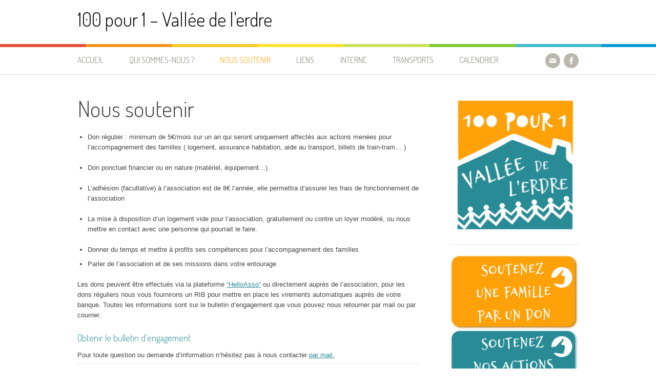

--- FILE ---
content_type: text/html; charset=UTF-8
request_url: http://100pour1-erdre.fr/nous-soutenir/
body_size: 4797
content:
<!DOCTYPE html>
<html lang="en-US">
<head>
<meta charset="UTF-8">
<meta name="viewport" content="width=device-width, initial-scale=1">
<link rel="profile" href="http://gmpg.org/xfn/11">
<link rel="pingback" href="http://100pour1-erdre.fr/xmlrpc.php">
<title>Nous soutenir &#8211; 100 pour 1 &#8211; Vallée de l&#039;erdre</title>
<link rel='dns-prefetch' href='//fonts.googleapis.com' />
<link rel='dns-prefetch' href='//s.w.org' />
<link rel="alternate" type="application/rss+xml" title="100 pour 1 - Vallée de l&#039;erdre &raquo; Feed" href="http://100pour1-erdre.fr/feed/" />
<link rel="alternate" type="application/rss+xml" title="100 pour 1 - Vallée de l&#039;erdre &raquo; Comments Feed" href="http://100pour1-erdre.fr/comments/feed/" />
		<script type="text/javascript">
			window._wpemojiSettings = {"baseUrl":"https:\/\/s.w.org\/images\/core\/emoji\/12.0.0-1\/72x72\/","ext":".png","svgUrl":"https:\/\/s.w.org\/images\/core\/emoji\/12.0.0-1\/svg\/","svgExt":".svg","source":{"concatemoji":"http:\/\/100pour1-erdre.fr\/wp-includes\/js\/wp-emoji-release.min.js?ver=5.3.20"}};
			!function(e,a,t){var n,r,o,i=a.createElement("canvas"),p=i.getContext&&i.getContext("2d");function s(e,t){var a=String.fromCharCode;p.clearRect(0,0,i.width,i.height),p.fillText(a.apply(this,e),0,0);e=i.toDataURL();return p.clearRect(0,0,i.width,i.height),p.fillText(a.apply(this,t),0,0),e===i.toDataURL()}function c(e){var t=a.createElement("script");t.src=e,t.defer=t.type="text/javascript",a.getElementsByTagName("head")[0].appendChild(t)}for(o=Array("flag","emoji"),t.supports={everything:!0,everythingExceptFlag:!0},r=0;r<o.length;r++)t.supports[o[r]]=function(e){if(!p||!p.fillText)return!1;switch(p.textBaseline="top",p.font="600 32px Arial",e){case"flag":return s([127987,65039,8205,9895,65039],[127987,65039,8203,9895,65039])?!1:!s([55356,56826,55356,56819],[55356,56826,8203,55356,56819])&&!s([55356,57332,56128,56423,56128,56418,56128,56421,56128,56430,56128,56423,56128,56447],[55356,57332,8203,56128,56423,8203,56128,56418,8203,56128,56421,8203,56128,56430,8203,56128,56423,8203,56128,56447]);case"emoji":return!s([55357,56424,55356,57342,8205,55358,56605,8205,55357,56424,55356,57340],[55357,56424,55356,57342,8203,55358,56605,8203,55357,56424,55356,57340])}return!1}(o[r]),t.supports.everything=t.supports.everything&&t.supports[o[r]],"flag"!==o[r]&&(t.supports.everythingExceptFlag=t.supports.everythingExceptFlag&&t.supports[o[r]]);t.supports.everythingExceptFlag=t.supports.everythingExceptFlag&&!t.supports.flag,t.DOMReady=!1,t.readyCallback=function(){t.DOMReady=!0},t.supports.everything||(n=function(){t.readyCallback()},a.addEventListener?(a.addEventListener("DOMContentLoaded",n,!1),e.addEventListener("load",n,!1)):(e.attachEvent("onload",n),a.attachEvent("onreadystatechange",function(){"complete"===a.readyState&&t.readyCallback()})),(n=t.source||{}).concatemoji?c(n.concatemoji):n.wpemoji&&n.twemoji&&(c(n.twemoji),c(n.wpemoji)))}(window,document,window._wpemojiSettings);
		</script>
		<style type="text/css">
img.wp-smiley,
img.emoji {
	display: inline !important;
	border: none !important;
	box-shadow: none !important;
	height: 1em !important;
	width: 1em !important;
	margin: 0 .07em !important;
	vertical-align: -0.1em !important;
	background: none !important;
	padding: 0 !important;
}
</style>
	<link rel='stylesheet' id='ai1ec_style-css'  href='//100pour1-erdre.fr/wp-content/plugins/all-in-one-event-calendar/cache/5ea628c2_ai1ec_parsed_css.css?ver=2.6.1' type='text/css' media='all' />
<link rel='stylesheet' id='wp-block-library-css'  href='http://100pour1-erdre.fr/wp-includes/css/dist/block-library/style.min.css?ver=5.3.20' type='text/css' media='all' />
<link rel='stylesheet' id='patus-dosis-css'  href='//fonts.googleapis.com/css?family=Dosis%3A300' type='text/css' media='all' />
<link rel='stylesheet' id='patus-style-css'  href='http://100pour1-erdre.fr/wp-content/themes/patus/style.css?ver=5.3.20' type='text/css' media='all' />
<style id='patus-style-inline-css' type='text/css'>

                a {color: #288b95;
                    }
                input[type="reset"],
                input[type="submit"],
                input[type="submit"] {
                    background: #288b95;
                }
                #site-navigation.main-navigation .menu-toggle span,
                #site-navigation .menu ul li a:hover,
                #site-navigation .menu ul li a:focus,
                #site-navigation .menu ul ul li a:hover,
                #site-navigation .menu ul ul li a:focus,
                #site-navigation .nav-menu ul li a:hover,
                #site-navigation .nav-menu ul li a:focus,
                #site-navigation .nav-menu ul ul li a:hover,
                #site-navigation .nav-menu ul ul li a:focus,
                #site-navigation .menu li a:hover,
                #site-navigation .nav-menu li a:hover,
                #site-navigation .menu li.current-menu-item a,
                #site-navigation .menu li.current_page_item a,
                #site-navigation .nav-menu li.current-menu-item a,
                #site-navigation .nav-menu li.current_page_item a,
                .more-link,.more-link:hover,
                .loop-pagination a:hover,
                .loop-pagination span:hover,
                .loop-pagination a.current,
                .loop-pagination span.current,
                .entry-footer .post-categories li a:hover,
                .entry-footer .post-tags li a:hover,
                .post-navigation a:hover,
                .post-categories li a:hover,
                .post-tags li a:hover,
                #comments .comment .comment-wrapper .comment-meta .comment-time:hover,
                #comments .comment .comment-wrapper .comment-meta .comment-reply-link:hover,
                #comments .comment .comment-wrapper .comment-meta .comment-edit-link:hover,
                .widget a:hover,
                .widget #calendar_wrap a {
                    color: #ffa109;
                }
                input[type="reset"]:hover,
                input[type="submit"]:hover,
                input[type="submit"]:hover,
                .entry-meta {
                	background: #ffa109;
                }
</style>
<link rel='https://api.w.org/' href='http://100pour1-erdre.fr/wp-json/' />
<link rel="EditURI" type="application/rsd+xml" title="RSD" href="http://100pour1-erdre.fr/xmlrpc.php?rsd" />
<link rel="wlwmanifest" type="application/wlwmanifest+xml" href="http://100pour1-erdre.fr/wp-includes/wlwmanifest.xml" /> 
<meta name="generator" content="WordPress 5.3.20" />
<link rel="canonical" href="http://100pour1-erdre.fr/nous-soutenir/" />
<link rel='shortlink' href='http://100pour1-erdre.fr/?p=26' />
<link rel="alternate" type="application/json+oembed" href="http://100pour1-erdre.fr/wp-json/oembed/1.0/embed?url=http%3A%2F%2F100pour1-erdre.fr%2Fnous-soutenir%2F" />
<link rel="alternate" type="text/xml+oembed" href="http://100pour1-erdre.fr/wp-json/oembed/1.0/embed?url=http%3A%2F%2F100pour1-erdre.fr%2Fnous-soutenir%2F&#038;format=xml" />
<link rel="icon" href="http://100pour1-erdre.fr/wp-content/uploads/2019/03/cropped-favicone-32x32.png" sizes="32x32" />
<link rel="icon" href="http://100pour1-erdre.fr/wp-content/uploads/2019/03/cropped-favicone-192x192.png" sizes="192x192" />
<link rel="apple-touch-icon-precomposed" href="http://100pour1-erdre.fr/wp-content/uploads/2019/03/cropped-favicone-180x180.png" />
<meta name="msapplication-TileImage" content="http://100pour1-erdre.fr/wp-content/uploads/2019/03/cropped-favicone-270x270.png" />
		<style type="text/css" id="wp-custom-css">
			.byline {
	visibility: hidden;
  display: none;
	
}
.hentry.type-post .entry-meta {
    display: none;
}
		</style>
		</head>

<body class="page-template-default page page-id-26 group-blog has-sidebar">
<div id="page" class="hfeed site">
	<a class="skip-link screen-reader-text" href="#content">Skip to content</a>

	<header id="masthead" class="site-header" role="banner">
		<div class="container">
			<div class="site-branding">
				                				<p class="site-title"><a href="http://100pour1-erdre.fr/" rel="home">100 pour 1 &#8211; Vallée de l&#039;erdre</a></p>
                                <h2 class="site-description"></h2>
			</div>
		</div>

		<nav id="site-navigation" class="main-navigation" role="navigation">
			<div class="container">
				<button class="menu-toggle"><span class="genericon genericon-menu"></span></button>
				<div class="menu-menu-principal-container"><ul id="menu-menu-principal" class="menu"><li id="menu-item-159" class="menu-item menu-item-type-custom menu-item-object-custom menu-item-home menu-item-159"><a href="http://100pour1-erdre.fr/">Accueil</a></li>
<li id="menu-item-33" class="menu-item menu-item-type-post_type menu-item-object-page menu-item-33"><a href="http://100pour1-erdre.fr/qui-sommes-nous/">Qui sommes-nous ?</a></li>
<li id="menu-item-32" class="menu-item menu-item-type-post_type menu-item-object-page current-menu-item page_item page-item-26 current_page_item menu-item-32"><a href="http://100pour1-erdre.fr/nous-soutenir/" aria-current="page">Nous soutenir</a></li>
<li id="menu-item-139" class="menu-item menu-item-type-post_type menu-item-object-page menu-item-139"><a href="http://100pour1-erdre.fr/liens/">Liens</a></li>
<li id="menu-item-242" class="menu-item menu-item-type-post_type menu-item-object-page menu-item-242"><a href="http://100pour1-erdre.fr/page-interne/">Interne</a></li>
<li id="menu-item-492" class="menu-item menu-item-type-post_type menu-item-object-page menu-item-492"><a href="http://100pour1-erdre.fr/transports/">Transports</a></li>
<li id="menu-item-286" class="menu-item menu-item-type-post_type menu-item-object-page menu-item-286"><a href="http://100pour1-erdre.fr/calendar/">Calendrier</a></li>
</ul></div>				<ul class="nav-social">
										<li><a href="mailto:1&#48;0&#112;o&#117;r&#49;&#46;v&#97;llee&#100;eler&#100;re&#64;&#103;&#109;ail&#46;com"><span class="genericon genericon-mail"></span></a></li>										<li><a href="https://www.facebook.com/100pour1ValleedelErdre/"><span class="genericon genericon-facebook-alt"></span></a></li>									</ul>
			</div>
		</nav><!-- #site-navigation -->
	</header><!-- #masthead -->

	<div id="content" class="site-content">

	<div id="primary" class="content-area">
		<main id="main" class="site-main" role="main">

			
				
<article id="post-26" class="post-26 page type-page status-publish hentry">
	<header class="entry-header">
		<h1 class="entry-title">Nous soutenir</h1>	</header><!-- .entry-header -->

	<div class="entry-content">
		
<ul><li> Don régulier : minimum de 5€/mois sur un an qui seront uniquement affectés aux actions menées pour l’accompagnement des familles ( logement, assurance habitation, aide au transport, billets de train-tram… )</li></ul>



<ul><li>Don ponctuel financier ou en nature (matériel, équipement…)</li></ul>



<ul><li> L’adhésion (facultative) à l’association est de 8€ l’année, elle permettra d’assurer les frais de fonctionnement de l’association</li></ul>



<ul><li> La mise à disposition d’un logement vide pour l’association, gratuitement ou contre un loyer modéré, ou nous mettre en contact avec une personne qui pourrait le faire.</li></ul>



<ul><li>Donner du temps et mettre à profits ses compétences pour l’accompagnement des familles</li><li>Parler de l’association et de ses missions dans votre entourage</li></ul>



<p>Les dons peuvent être effectués via la plateforme <a href="https://www.helloasso.com/associations/100-pour-1-vallee-de-l-erdre">&#8220;HelloAsso&#8221;</a> ou directement auprès de l&#8217;association, pour les dons réguliers nous vous fournirons un RIB pour mettre en place les virements automatiques auprès de votre banque. Toutes les informations sont sur le bulletin d&#8217;engagement que vous pouvez nous retourner par mail ou par courrier.</p>



<h3><a style="color:#288b95" ;="" href="http://100pour1-erdre.fr/wp-content/uploads/2019/04/Bulletin-d’engagement-1.pdf" target="_blank" rel="noreferrer noopener" aria-label="Obtenir le bulletin d'engagement (s’ouvre dans un nouvel onglet)">Obtenir le bulletin d&#8217;engagement</a></h3>



Pour toute question ou demande d&#8217;information n&#8217;hésitez pas à nous contacter <a href="mailto:100pour1.valleedelerdre@gmail.com"> par mail.</a><br />



<hr>



<h4>Adhésion personne morale</h4>



<p>L&#8217;adhésion à l&#8217;association est également possible pour les personnes morales (entreprises, associations…)<a style="color:#288b95" ;="" href="http://100pour1-erdre.fr/wp-content/uploads/2019/06/Copie-de-Bulletin-d’engagement-personne-morale.pdf" target="_blank" rel="noreferrer noopener" aria-label="Obtenir le bulletin d'engagement (s’ouvre dans un nouvel onglet)"> Obtenir le bulletin d&#8217;engagement &#8211; personne morale</a></p>
			</div><!-- .entry-content -->

	<footer class="entry-footer">
			</footer><!-- .entry-footer -->
</article><!-- #post-## -->

				
			
		</main><!-- #main -->
	</div><!-- #primary -->


<div id="secondary" class="widget-area" role="complementary">
	<aside id="media_image-2" class="widget widget_media_image"><a href="http://100pour1-erdre.fr"><img width="276" height="300" src="http://100pour1-erdre.fr/wp-content/uploads/2019/03/logo-276x300.png" class="image wp-image-103  attachment-medium size-medium" alt="100 pour 1 - Vallée de l&#039;Erdre" style="max-width: 100%; height: auto;" srcset="http://100pour1-erdre.fr/wp-content/uploads/2019/03/logo-276x300.png 276w, http://100pour1-erdre.fr/wp-content/uploads/2019/03/logo.png 398w" sizes="(max-width: 276px) 100vw, 276px" /></a></aside><aside id="custom_html-2" class="widget_text widget widget_custom_html"><div class="textwidget custom-html-widget"><a href="https://www.helloasso.com/associations/100-pour-1-vallee-de-l-erdre/formulaires/1"> <img src="http://100pour1-erdre.fr/wp-content/uploads/2019/04/dons.png" alt="effectuer un don" title="DON" /> </a>



<a href="https://www.helloasso.com/associations/100-pour-1-vallee-de-l-erdre/adhesions/adhesion-2025"> <img src="http://100pour1-erdre.fr/wp-content/uploads/2019/04/adhesion.png" alt="adhérer" title="Adhésion" /> </a>


<br />
<br />
<a href="http://100pour1-erdre.fr/wp-content/uploads/2021/03/Bulletin-d’engagement-2.pdf" target="_blank" rel="noopener noreferrer"> <img src="http://100pour1-erdre.fr/wp-content/uploads/2019/04/telecharger-1.png" alt="bulletin d'engagement" title="engagement" /> </a>
</div></aside></div><!-- #secondary -->

	</div><!-- #content -->

	<footer id="colophon" class="site-footer clearfix" role="contentinfo">
		<div class="container">
			<div class="site-info">
				&copy; 2025 100 pour 1 &#8211; Vallée de l&#039;erdre				 - Theme: Patus by <a href="http://www.famethemes.com/" rel="designer">FameThemes</a>.			</div><!-- .site-info -->
			<div class="footer-social">
							</div>
		</div>
	</footer><!-- #colophon -->
</div><!-- #page -->
<script type='text/javascript' src='http://100pour1-erdre.fr/wp-content/themes/patus/assets/js/navigation.js?ver=20120206'></script>
<script type='text/javascript' src='http://100pour1-erdre.fr/wp-content/themes/patus/assets/js/skip-link-focus-fix.js?ver=20130115'></script>
<script type='text/javascript' src='http://100pour1-erdre.fr/wp-includes/js/wp-embed.min.js?ver=5.3.20'></script>
</body>
</html>
